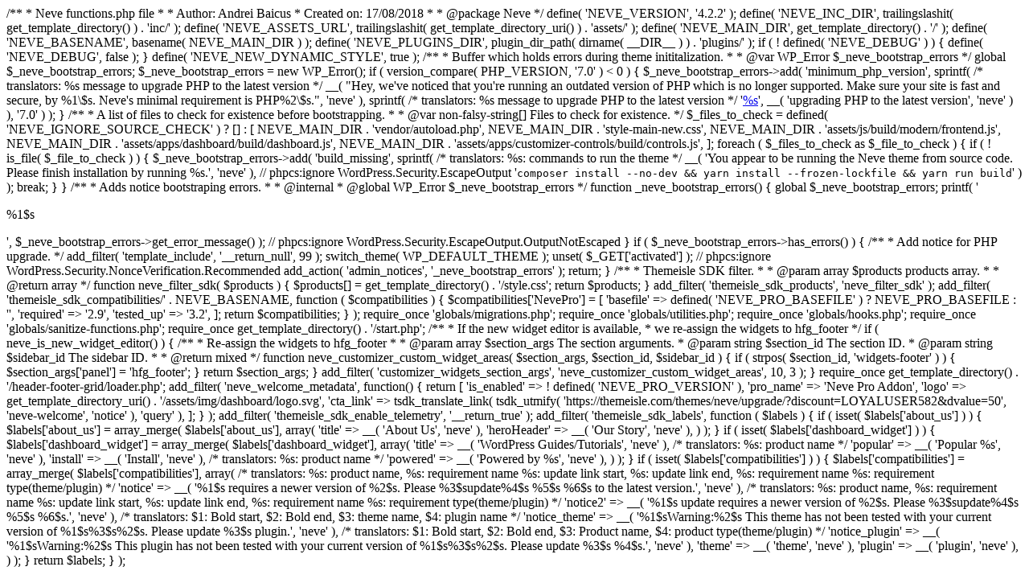

--- FILE ---
content_type: text/html; charset=UTF-8
request_url: https://www.lpiabuaran.com/en/toefl-online/
body_size: 6891
content:


/**
 * Neve functions.php file
 *
 * Author:          Andrei Baicus <andrei@themeisle.com>
 * Created on:      17/08/2018
 *
 * @package Neve
 */

define( 'NEVE_VERSION', '4.2.2' );
define( 'NEVE_INC_DIR', trailingslashit( get_template_directory() ) . 'inc/' );
define( 'NEVE_ASSETS_URL', trailingslashit( get_template_directory_uri() ) . 'assets/' );
define( 'NEVE_MAIN_DIR', get_template_directory() . '/' );
define( 'NEVE_BASENAME', basename( NEVE_MAIN_DIR ) );
define( 'NEVE_PLUGINS_DIR', plugin_dir_path( dirname( __DIR__ ) ) . 'plugins/' );

if ( ! defined( 'NEVE_DEBUG' ) ) {
	define( 'NEVE_DEBUG', false );
}
define( 'NEVE_NEW_DYNAMIC_STYLE', true );
/**
 * Buffer which holds errors during theme inititalization.
 *
 * @var WP_Error $_neve_bootstrap_errors
 */
global $_neve_bootstrap_errors;

$_neve_bootstrap_errors = new WP_Error();

if ( version_compare( PHP_VERSION, '7.0' ) < 0 ) {
	$_neve_bootstrap_errors->add(
		'minimum_php_version',
		sprintf(
		/* translators: %s message to upgrade PHP to the latest version */
			__( "Hey, we've noticed that you're running an outdated version of PHP which is no longer supported. Make sure your site is fast and secure, by %1\$s. Neve's minimal requirement is PHP%2\$s.", 'neve' ),
			sprintf(
			/* translators: %s message to upgrade PHP to the latest version */
				'<a href="https://wordpress.org/support/upgrade-php/">%s</a>',
				__( 'upgrading PHP to the latest version', 'neve' )
			),
			'7.0'
		)
	);
}
/**
 * A list of files to check for existence before bootstrapping.
 *
 * @var non-falsy-string[] Files to check for existence.
 */
$_files_to_check = defined( 'NEVE_IGNORE_SOURCE_CHECK' ) ? [] : [
	NEVE_MAIN_DIR . 'vendor/autoload.php',
	NEVE_MAIN_DIR . 'style-main-new.css',
	NEVE_MAIN_DIR . 'assets/js/build/modern/frontend.js',
	NEVE_MAIN_DIR . 'assets/apps/dashboard/build/dashboard.js',
	NEVE_MAIN_DIR . 'assets/apps/customizer-controls/build/controls.js',
];
foreach ( $_files_to_check as $_file_to_check ) {
	if ( ! is_file( $_file_to_check ) ) {
		$_neve_bootstrap_errors->add(
			'build_missing',
			sprintf(
			/* translators: %s: commands to run the theme */
				__( 'You appear to be running the Neve theme from source code. Please finish installation by running %s.', 'neve' ), // phpcs:ignore WordPress.Security.EscapeOutput
				'<code>composer install --no-dev &amp;&amp; yarn install --frozen-lockfile &amp;&amp; yarn run build</code>'
			)
		);
		break;
	}
}
/**
 * Adds notice bootstraping errors.
 *
 * @internal
 * @global WP_Error $_neve_bootstrap_errors
 */
function _neve_bootstrap_errors() {
	global $_neve_bootstrap_errors;
	printf( '<div class="notice notice-error"><p>%1$s</p></div>', $_neve_bootstrap_errors->get_error_message() ); // phpcs:ignore WordPress.Security.EscapeOutput.OutputNotEscaped
}

if ( $_neve_bootstrap_errors->has_errors() ) {
	/**
	 * Add notice for PHP upgrade.
	 */
	add_filter( 'template_include', '__return_null', 99 );
	switch_theme( WP_DEFAULT_THEME );
	unset( $_GET['activated'] ); // phpcs:ignore WordPress.Security.NonceVerification.Recommended
	add_action( 'admin_notices', '_neve_bootstrap_errors' );

	return;
}

/**
 * Themeisle SDK filter.
 *
 * @param array $products products array.
 *
 * @return array
 */
function neve_filter_sdk( $products ) {
	$products[] = get_template_directory() . '/style.css';

	return $products;
}

add_filter( 'themeisle_sdk_products', 'neve_filter_sdk' );
add_filter(
	'themeisle_sdk_compatibilities/' . NEVE_BASENAME,
	function ( $compatibilities ) {

		$compatibilities['NevePro'] = [
			'basefile'  => defined( 'NEVE_PRO_BASEFILE' ) ? NEVE_PRO_BASEFILE : '',
			'required'  => '2.9',
			'tested_up' => '3.2',
		];

		return $compatibilities;
	}
);
require_once 'globals/migrations.php';
require_once 'globals/utilities.php';
require_once 'globals/hooks.php';
require_once 'globals/sanitize-functions.php';
require_once get_template_directory() . '/start.php';

/**
 * If the new widget editor is available,
 * we re-assign the widgets to hfg_footer
 */
if ( neve_is_new_widget_editor() ) {
	/**
	 * Re-assign the widgets to hfg_footer
	 *
	 * @param array  $section_args The section arguments.
	 * @param string $section_id The section ID.
	 * @param string $sidebar_id The sidebar ID.
	 *
	 * @return mixed
	 */
	function neve_customizer_custom_widget_areas( $section_args, $section_id, $sidebar_id ) {
		if ( strpos( $section_id, 'widgets-footer' ) ) {
			$section_args['panel'] = 'hfg_footer';
		}

		return $section_args;
	}

	add_filter( 'customizer_widgets_section_args', 'neve_customizer_custom_widget_areas', 10, 3 );
}

require_once get_template_directory() . '/header-footer-grid/loader.php';

add_filter(
	'neve_welcome_metadata',
	function() {
		return [
			'is_enabled' => ! defined( 'NEVE_PRO_VERSION' ),
			'pro_name'   => 'Neve Pro Addon',
			'logo'       => get_template_directory_uri() . '/assets/img/dashboard/logo.svg',
			'cta_link'   => tsdk_translate_link( tsdk_utmify( 'https://themeisle.com/themes/neve/upgrade/?discount=LOYALUSER582&dvalue=50', 'neve-welcome', 'notice' ), 'query' ),
		];
	}
);

add_filter( 'themeisle_sdk_enable_telemetry', '__return_true' );
add_filter(
	'themeisle_sdk_labels',
	function ( $labels ) {
		if ( isset( $labels['about_us'] ) ) {
			$labels['about_us'] = array_merge(
				$labels['about_us'],
				array(
					'title'      => __( 'About Us', 'neve' ),
					'heroHeader' => __( 'Our Story', 'neve' ),
				)
			);
		}
		if ( isset( $labels['dashboard_widget'] ) ) {
			$labels['dashboard_widget'] = array_merge(
				$labels['dashboard_widget'],
				array(
					'title'   => __( 'WordPress Guides/Tutorials', 'neve' ),
					/* translators: %s: product name */
					'popular' => __( 'Popular %s', 'neve' ),
					'install' => __( 'Install', 'neve' ),
					/* translators: %s: product name */
					'powered' => __( 'Powered by %s', 'neve' ),
				)
			);
		}
		if ( isset( $labels['compatibilities'] ) ) {    
			$labels['compatibilities'] = array_merge(
				$labels['compatibilities'],
				array(
					/* translators: %s: product name, %s: requirement name %s: update link start, %s: update link end, %s: requirement name %s: requirement type(theme/plugin) */
					'notice'        => __( '%1$s requires a newer version of %2$s. Please %3$supdate%4$s %5$s %6$s to the latest version.', 'neve' ),
					/* translators: %s: product name, %s: requirement name %s: update link start, %s: update link end, %s: requirement name %s: requirement type(theme/plugin) */
					'notice2'       => __( '%1$s update requires a newer version of %2$s. Please %3$supdate%4$s %5$s %6$s.', 'neve' ),
					/* translators: $1: Bold start, $2: Bold end, $3: theme name, $4: plugin name */
					'notice_theme'  => __( '%1$sWarning:%2$s This theme has not been tested with your current version of %1$s%3$s%2$s. Please update %3$s plugin.', 'neve' ),
					/* translators: $1: Bold start, $2: Bold end, $3: Product name, $4: product type(theme/plugin) */
					'notice_plugin' => __( '%1$sWarning:%2$s This plugin has not been tested with your current version of %1$s%3$s%2$s. Please update %3$s %4$s.', 'neve' ), 
					'theme'         => __( 'theme', 'neve' ), 
					'plugin'        => __( 'plugin', 'neve' ),
				)
			);
		}
		return $labels;
	}
);<!DOCTYPE html>
<html lang="en-US">

<head>
	
	<meta charset="UTF-8">
	<meta name="viewport" content="width=device-width, initial-scale=1, minimum-scale=1">
	<link rel="profile" href="http://gmpg.org/xfn/11">
		<meta name='robots' content='max-image-preview:large' />
	<style>img:is([sizes="auto" i], [sizes^="auto," i]) { contain-intrinsic-size: 3000px 1500px }</style>
	<link rel='dns-prefetch' href='//www.googletagmanager.com' />
<script type="text/javascript">
/* <![CDATA[ */
window._wpemojiSettings = {"baseUrl":"https:\/\/s.w.org\/images\/core\/emoji\/16.0.1\/72x72\/","ext":".png","svgUrl":"https:\/\/s.w.org\/images\/core\/emoji\/16.0.1\/svg\/","svgExt":".svg","source":{"concatemoji":"https:\/\/www.lpiabuaran.com\/wp-includes\/js\/wp-emoji-release.min.js?ver=6.8.3"}};
/*! This file is auto-generated */
!function(s,n){var o,i,e;function c(e){try{var t={supportTests:e,timestamp:(new Date).valueOf()};sessionStorage.setItem(o,JSON.stringify(t))}catch(e){}}function p(e,t,n){e.clearRect(0,0,e.canvas.width,e.canvas.height),e.fillText(t,0,0);var t=new Uint32Array(e.getImageData(0,0,e.canvas.width,e.canvas.height).data),a=(e.clearRect(0,0,e.canvas.width,e.canvas.height),e.fillText(n,0,0),new Uint32Array(e.getImageData(0,0,e.canvas.width,e.canvas.height).data));return t.every(function(e,t){return e===a[t]})}function u(e,t){e.clearRect(0,0,e.canvas.width,e.canvas.height),e.fillText(t,0,0);for(var n=e.getImageData(16,16,1,1),a=0;a<n.data.length;a++)if(0!==n.data[a])return!1;return!0}function f(e,t,n,a){switch(t){case"flag":return n(e,"\ud83c\udff3\ufe0f\u200d\u26a7\ufe0f","\ud83c\udff3\ufe0f\u200b\u26a7\ufe0f")?!1:!n(e,"\ud83c\udde8\ud83c\uddf6","\ud83c\udde8\u200b\ud83c\uddf6")&&!n(e,"\ud83c\udff4\udb40\udc67\udb40\udc62\udb40\udc65\udb40\udc6e\udb40\udc67\udb40\udc7f","\ud83c\udff4\u200b\udb40\udc67\u200b\udb40\udc62\u200b\udb40\udc65\u200b\udb40\udc6e\u200b\udb40\udc67\u200b\udb40\udc7f");case"emoji":return!a(e,"\ud83e\udedf")}return!1}function g(e,t,n,a){var r="undefined"!=typeof WorkerGlobalScope&&self instanceof WorkerGlobalScope?new OffscreenCanvas(300,150):s.createElement("canvas"),o=r.getContext("2d",{willReadFrequently:!0}),i=(o.textBaseline="top",o.font="600 32px Arial",{});return e.forEach(function(e){i[e]=t(o,e,n,a)}),i}function t(e){var t=s.createElement("script");t.src=e,t.defer=!0,s.head.appendChild(t)}"undefined"!=typeof Promise&&(o="wpEmojiSettingsSupports",i=["flag","emoji"],n.supports={everything:!0,everythingExceptFlag:!0},e=new Promise(function(e){s.addEventListener("DOMContentLoaded",e,{once:!0})}),new Promise(function(t){var n=function(){try{var e=JSON.parse(sessionStorage.getItem(o));if("object"==typeof e&&"number"==typeof e.timestamp&&(new Date).valueOf()<e.timestamp+604800&&"object"==typeof e.supportTests)return e.supportTests}catch(e){}return null}();if(!n){if("undefined"!=typeof Worker&&"undefined"!=typeof OffscreenCanvas&&"undefined"!=typeof URL&&URL.createObjectURL&&"undefined"!=typeof Blob)try{var e="postMessage("+g.toString()+"("+[JSON.stringify(i),f.toString(),p.toString(),u.toString()].join(",")+"));",a=new Blob([e],{type:"text/javascript"}),r=new Worker(URL.createObjectURL(a),{name:"wpTestEmojiSupports"});return void(r.onmessage=function(e){c(n=e.data),r.terminate(),t(n)})}catch(e){}c(n=g(i,f,p,u))}t(n)}).then(function(e){for(var t in e)n.supports[t]=e[t],n.supports.everything=n.supports.everything&&n.supports[t],"flag"!==t&&(n.supports.everythingExceptFlag=n.supports.everythingExceptFlag&&n.supports[t]);n.supports.everythingExceptFlag=n.supports.everythingExceptFlag&&!n.supports.flag,n.DOMReady=!1,n.readyCallback=function(){n.DOMReady=!0}}).then(function(){return e}).then(function(){var e;n.supports.everything||(n.readyCallback(),(e=n.source||{}).concatemoji?t(e.concatemoji):e.wpemoji&&e.twemoji&&(t(e.twemoji),t(e.wpemoji)))}))}((window,document),window._wpemojiSettings);
/* ]]> */
</script>
<link rel='stylesheet' id='ht_ctc_main_css-css' href='https://www.lpiabuaran.com/wp-content/plugins/click-to-chat-for-whatsapp/new/inc/assets/css/main.css?ver=4.36' type='text/css' media='all' />
<style id='wp-emoji-styles-inline-css' type='text/css'>

	img.wp-smiley, img.emoji {
		display: inline !important;
		border: none !important;
		box-shadow: none !important;
		height: 1em !important;
		width: 1em !important;
		margin: 0 0.07em !important;
		vertical-align: -0.1em !important;
		background: none !important;
		padding: 0 !important;
	}
</style>
<link rel='stylesheet' id='wp-block-library-css' href='https://www.lpiabuaran.com/wp-includes/css/dist/block-library/style.min.css?ver=6.8.3' type='text/css' media='all' />
<style id='classic-theme-styles-inline-css' type='text/css'>
/*! This file is auto-generated */
.wp-block-button__link{color:#fff;background-color:#32373c;border-radius:9999px;box-shadow:none;text-decoration:none;padding:calc(.667em + 2px) calc(1.333em + 2px);font-size:1.125em}.wp-block-file__button{background:#32373c;color:#fff;text-decoration:none}
</style>
<style id='global-styles-inline-css' type='text/css'>
:root{--wp--preset--aspect-ratio--square: 1;--wp--preset--aspect-ratio--4-3: 4/3;--wp--preset--aspect-ratio--3-4: 3/4;--wp--preset--aspect-ratio--3-2: 3/2;--wp--preset--aspect-ratio--2-3: 2/3;--wp--preset--aspect-ratio--16-9: 16/9;--wp--preset--aspect-ratio--9-16: 9/16;--wp--preset--color--black: #000000;--wp--preset--color--cyan-bluish-gray: #abb8c3;--wp--preset--color--white: #ffffff;--wp--preset--color--pale-pink: #f78da7;--wp--preset--color--vivid-red: #cf2e2e;--wp--preset--color--luminous-vivid-orange: #ff6900;--wp--preset--color--luminous-vivid-amber: #fcb900;--wp--preset--color--light-green-cyan: #7bdcb5;--wp--preset--color--vivid-green-cyan: #00d084;--wp--preset--color--pale-cyan-blue: #8ed1fc;--wp--preset--color--vivid-cyan-blue: #0693e3;--wp--preset--color--vivid-purple: #9b51e0;--wp--preset--gradient--vivid-cyan-blue-to-vivid-purple: linear-gradient(135deg,rgba(6,147,227,1) 0%,rgb(155,81,224) 100%);--wp--preset--gradient--light-green-cyan-to-vivid-green-cyan: linear-gradient(135deg,rgb(122,220,180) 0%,rgb(0,208,130) 100%);--wp--preset--gradient--luminous-vivid-amber-to-luminous-vivid-orange: linear-gradient(135deg,rgba(252,185,0,1) 0%,rgba(255,105,0,1) 100%);--wp--preset--gradient--luminous-vivid-orange-to-vivid-red: linear-gradient(135deg,rgba(255,105,0,1) 0%,rgb(207,46,46) 100%);--wp--preset--gradient--very-light-gray-to-cyan-bluish-gray: linear-gradient(135deg,rgb(238,238,238) 0%,rgb(169,184,195) 100%);--wp--preset--gradient--cool-to-warm-spectrum: linear-gradient(135deg,rgb(74,234,220) 0%,rgb(151,120,209) 20%,rgb(207,42,186) 40%,rgb(238,44,130) 60%,rgb(251,105,98) 80%,rgb(254,248,76) 100%);--wp--preset--gradient--blush-light-purple: linear-gradient(135deg,rgb(255,206,236) 0%,rgb(152,150,240) 100%);--wp--preset--gradient--blush-bordeaux: linear-gradient(135deg,rgb(254,205,165) 0%,rgb(254,45,45) 50%,rgb(107,0,62) 100%);--wp--preset--gradient--luminous-dusk: linear-gradient(135deg,rgb(255,203,112) 0%,rgb(199,81,192) 50%,rgb(65,88,208) 100%);--wp--preset--gradient--pale-ocean: linear-gradient(135deg,rgb(255,245,203) 0%,rgb(182,227,212) 50%,rgb(51,167,181) 100%);--wp--preset--gradient--electric-grass: linear-gradient(135deg,rgb(202,248,128) 0%,rgb(113,206,126) 100%);--wp--preset--gradient--midnight: linear-gradient(135deg,rgb(2,3,129) 0%,rgb(40,116,252) 100%);--wp--preset--font-size--small: 13px;--wp--preset--font-size--medium: 20px;--wp--preset--font-size--large: 36px;--wp--preset--font-size--x-large: 42px;--wp--preset--spacing--20: 0.44rem;--wp--preset--spacing--30: 0.67rem;--wp--preset--spacing--40: 1rem;--wp--preset--spacing--50: 1.5rem;--wp--preset--spacing--60: 2.25rem;--wp--preset--spacing--70: 3.38rem;--wp--preset--spacing--80: 5.06rem;--wp--preset--shadow--natural: 6px 6px 9px rgba(0, 0, 0, 0.2);--wp--preset--shadow--deep: 12px 12px 50px rgba(0, 0, 0, 0.4);--wp--preset--shadow--sharp: 6px 6px 0px rgba(0, 0, 0, 0.2);--wp--preset--shadow--outlined: 6px 6px 0px -3px rgba(255, 255, 255, 1), 6px 6px rgba(0, 0, 0, 1);--wp--preset--shadow--crisp: 6px 6px 0px rgba(0, 0, 0, 1);}:where(.is-layout-flex){gap: 0.5em;}:where(.is-layout-grid){gap: 0.5em;}body .is-layout-flex{display: flex;}.is-layout-flex{flex-wrap: wrap;align-items: center;}.is-layout-flex > :is(*, div){margin: 0;}body .is-layout-grid{display: grid;}.is-layout-grid > :is(*, div){margin: 0;}:where(.wp-block-columns.is-layout-flex){gap: 2em;}:where(.wp-block-columns.is-layout-grid){gap: 2em;}:where(.wp-block-post-template.is-layout-flex){gap: 1.25em;}:where(.wp-block-post-template.is-layout-grid){gap: 1.25em;}.has-black-color{color: var(--wp--preset--color--black) !important;}.has-cyan-bluish-gray-color{color: var(--wp--preset--color--cyan-bluish-gray) !important;}.has-white-color{color: var(--wp--preset--color--white) !important;}.has-pale-pink-color{color: var(--wp--preset--color--pale-pink) !important;}.has-vivid-red-color{color: var(--wp--preset--color--vivid-red) !important;}.has-luminous-vivid-orange-color{color: var(--wp--preset--color--luminous-vivid-orange) !important;}.has-luminous-vivid-amber-color{color: var(--wp--preset--color--luminous-vivid-amber) !important;}.has-light-green-cyan-color{color: var(--wp--preset--color--light-green-cyan) !important;}.has-vivid-green-cyan-color{color: var(--wp--preset--color--vivid-green-cyan) !important;}.has-pale-cyan-blue-color{color: var(--wp--preset--color--pale-cyan-blue) !important;}.has-vivid-cyan-blue-color{color: var(--wp--preset--color--vivid-cyan-blue) !important;}.has-vivid-purple-color{color: var(--wp--preset--color--vivid-purple) !important;}.has-black-background-color{background-color: var(--wp--preset--color--black) !important;}.has-cyan-bluish-gray-background-color{background-color: var(--wp--preset--color--cyan-bluish-gray) !important;}.has-white-background-color{background-color: var(--wp--preset--color--white) !important;}.has-pale-pink-background-color{background-color: var(--wp--preset--color--pale-pink) !important;}.has-vivid-red-background-color{background-color: var(--wp--preset--color--vivid-red) !important;}.has-luminous-vivid-orange-background-color{background-color: var(--wp--preset--color--luminous-vivid-orange) !important;}.has-luminous-vivid-amber-background-color{background-color: var(--wp--preset--color--luminous-vivid-amber) !important;}.has-light-green-cyan-background-color{background-color: var(--wp--preset--color--light-green-cyan) !important;}.has-vivid-green-cyan-background-color{background-color: var(--wp--preset--color--vivid-green-cyan) !important;}.has-pale-cyan-blue-background-color{background-color: var(--wp--preset--color--pale-cyan-blue) !important;}.has-vivid-cyan-blue-background-color{background-color: var(--wp--preset--color--vivid-cyan-blue) !important;}.has-vivid-purple-background-color{background-color: var(--wp--preset--color--vivid-purple) !important;}.has-black-border-color{border-color: var(--wp--preset--color--black) !important;}.has-cyan-bluish-gray-border-color{border-color: var(--wp--preset--color--cyan-bluish-gray) !important;}.has-white-border-color{border-color: var(--wp--preset--color--white) !important;}.has-pale-pink-border-color{border-color: var(--wp--preset--color--pale-pink) !important;}.has-vivid-red-border-color{border-color: var(--wp--preset--color--vivid-red) !important;}.has-luminous-vivid-orange-border-color{border-color: var(--wp--preset--color--luminous-vivid-orange) !important;}.has-luminous-vivid-amber-border-color{border-color: var(--wp--preset--color--luminous-vivid-amber) !important;}.has-light-green-cyan-border-color{border-color: var(--wp--preset--color--light-green-cyan) !important;}.has-vivid-green-cyan-border-color{border-color: var(--wp--preset--color--vivid-green-cyan) !important;}.has-pale-cyan-blue-border-color{border-color: var(--wp--preset--color--pale-cyan-blue) !important;}.has-vivid-cyan-blue-border-color{border-color: var(--wp--preset--color--vivid-cyan-blue) !important;}.has-vivid-purple-border-color{border-color: var(--wp--preset--color--vivid-purple) !important;}.has-vivid-cyan-blue-to-vivid-purple-gradient-background{background: var(--wp--preset--gradient--vivid-cyan-blue-to-vivid-purple) !important;}.has-light-green-cyan-to-vivid-green-cyan-gradient-background{background: var(--wp--preset--gradient--light-green-cyan-to-vivid-green-cyan) !important;}.has-luminous-vivid-amber-to-luminous-vivid-orange-gradient-background{background: var(--wp--preset--gradient--luminous-vivid-amber-to-luminous-vivid-orange) !important;}.has-luminous-vivid-orange-to-vivid-red-gradient-background{background: var(--wp--preset--gradient--luminous-vivid-orange-to-vivid-red) !important;}.has-very-light-gray-to-cyan-bluish-gray-gradient-background{background: var(--wp--preset--gradient--very-light-gray-to-cyan-bluish-gray) !important;}.has-cool-to-warm-spectrum-gradient-background{background: var(--wp--preset--gradient--cool-to-warm-spectrum) !important;}.has-blush-light-purple-gradient-background{background: var(--wp--preset--gradient--blush-light-purple) !important;}.has-blush-bordeaux-gradient-background{background: var(--wp--preset--gradient--blush-bordeaux) !important;}.has-luminous-dusk-gradient-background{background: var(--wp--preset--gradient--luminous-dusk) !important;}.has-pale-ocean-gradient-background{background: var(--wp--preset--gradient--pale-ocean) !important;}.has-electric-grass-gradient-background{background: var(--wp--preset--gradient--electric-grass) !important;}.has-midnight-gradient-background{background: var(--wp--preset--gradient--midnight) !important;}.has-small-font-size{font-size: var(--wp--preset--font-size--small) !important;}.has-medium-font-size{font-size: var(--wp--preset--font-size--medium) !important;}.has-large-font-size{font-size: var(--wp--preset--font-size--large) !important;}.has-x-large-font-size{font-size: var(--wp--preset--font-size--x-large) !important;}
:where(.wp-block-post-template.is-layout-flex){gap: 1.25em;}:where(.wp-block-post-template.is-layout-grid){gap: 1.25em;}
:where(.wp-block-columns.is-layout-flex){gap: 2em;}:where(.wp-block-columns.is-layout-grid){gap: 2em;}
:root :where(.wp-block-pullquote){font-size: 1.5em;line-height: 1.6;}
</style>
<link rel='stylesheet' id='trp-floater-language-switcher-style-css' href='https://www.lpiabuaran.com/wp-content/plugins/translatepress-multilingual/assets/css/trp-floater-language-switcher.css?ver=3.0.7' type='text/css' media='all' />
<link rel='stylesheet' id='trp-language-switcher-style-css' href='https://www.lpiabuaran.com/wp-content/plugins/translatepress-multilingual/assets/css/trp-language-switcher.css?ver=3.0.7' type='text/css' media='all' />
<link rel='stylesheet' id='elementor-frontend-css' href='https://www.lpiabuaran.com/wp-content/plugins/elementor/assets/css/frontend.min.css?ver=3.34.2' type='text/css' media='all' />
<link rel='stylesheet' id='eael-general-css' href='https://www.lpiabuaran.com/wp-content/plugins/essential-addons-for-elementor-lite/assets/front-end/css/view/general.min.css?ver=6.5.8' type='text/css' media='all' />
<script type="text/javascript" src="https://www.lpiabuaran.com/wp-includes/js/jquery/jquery.min.js?ver=3.7.1" id="jquery-core-js"></script>
<script type="text/javascript" src="https://www.lpiabuaran.com/wp-includes/js/jquery/jquery-migrate.min.js?ver=3.4.1" id="jquery-migrate-js"></script>
<link rel="https://api.w.org/" href="https://www.lpiabuaran.com/en/wp-json/" /><link rel="EditURI" type="application/rsd+xml" title="RSD" href="https://www.lpiabuaran.com/xmlrpc.php?rsd" />
<meta name="generator" content="WordPress 6.8.3" />
<meta name="generator" content="Site Kit by Google 1.170.0" /><link rel="alternate" hreflang="en-US" href="https://www.lpiabuaran.com/en/toefl-online/"/>
<link rel="alternate" hreflang="en" href="https://www.lpiabuaran.com/en/toefl-online/"/>
<meta name="generator" content="Elementor 3.34.2; features: additional_custom_breakpoints; settings: css_print_method-external, google_font-enabled, font_display-auto">
			<style>
				.e-con.e-parent:nth-of-type(n+4):not(.e-lazyloaded):not(.e-no-lazyload),
				.e-con.e-parent:nth-of-type(n+4):not(.e-lazyloaded):not(.e-no-lazyload) * {
					background-image: none !important;
				}
				@media screen and (max-height: 1024px) {
					.e-con.e-parent:nth-of-type(n+3):not(.e-lazyloaded):not(.e-no-lazyload),
					.e-con.e-parent:nth-of-type(n+3):not(.e-lazyloaded):not(.e-no-lazyload) * {
						background-image: none !important;
					}
				}
				@media screen and (max-height: 640px) {
					.e-con.e-parent:nth-of-type(n+2):not(.e-lazyloaded):not(.e-no-lazyload),
					.e-con.e-parent:nth-of-type(n+2):not(.e-lazyloaded):not(.e-no-lazyload) * {
						background-image: none !important;
					}
				}
			</style>
			<link rel="icon" href="https://www.lpiabuaran.com/wp-content/uploads/2025/10/cropped-LOGO-1-32x32.png" sizes="32x32" />
<link rel="icon" href="https://www.lpiabuaran.com/wp-content/uploads/2025/10/cropped-LOGO-1-192x192.png" sizes="192x192" />
<link rel="apple-touch-icon" href="https://www.lpiabuaran.com/wp-content/uploads/2025/10/cropped-LOGO-1-180x180.png" />
<meta name="msapplication-TileImage" content="https://www.lpiabuaran.com/wp-content/uploads/2025/10/cropped-LOGO-1-270x270.png" />
		<style type="text/css" id="wp-custom-css">
			.single img {
	display:none;
}
.elementor-element-117881b8 .content-forms-required, .elementor-element-117881b8 .required-mark {
	display: none;
}
.warotator .warotator-btn.wa{
	line-height:1;
}
.site-footer .builder-item{
	align-items:baseline;
}		</style>
		
	</head>

<body  class="error404 wp-custom-logo wp-theme-neve translatepress-en_US elementor-default elementor-kit-1244" 